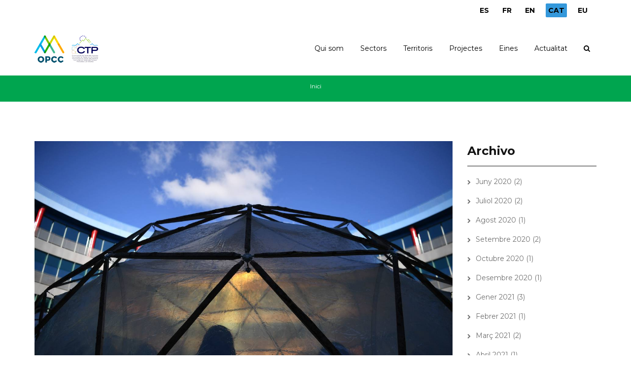

--- FILE ---
content_type: text/html; charset=utf-8
request_url: https://opcc-ctp.org/ca/noticia/cop25?page=2
body_size: 10527
content:
<!DOCTYPE html>
<html>
  <head>
    <meta name="viewport" content="width=device-width, initial-scale=1.0, minimum-scale=1">
		<meta http-equiv="Content-Type" content="text/html; charset=utf-8" />
<meta name="Generator" content="Drupal 7 (http://drupal.org)" />
<link rel="canonical" href="/ca/noticia/cop25" />
<link rel="shortlink" href="/ca/node/643" />
<link rel="shortcut icon" href="https://opcc-ctp.org/sites/default/files/favicon.ico" type="image/vnd.microsoft.icon" />
		<title>COP25 | Observatori pirinenc del canvi climàtic</title>
		<style type="text/css" media="all">
@import url("https://opcc-ctp.org/modules/system/system.base.css?szwi50");
@import url("https://opcc-ctp.org/modules/system/system.menus.css?szwi50");
@import url("https://opcc-ctp.org/modules/system/system.messages.css?szwi50");
@import url("https://opcc-ctp.org/modules/system/system.theme.css?szwi50");
</style>
<style type="text/css" media="all">
@import url("https://opcc-ctp.org/sites/all/modules/simplenews/simplenews.css?szwi50");
@import url("https://opcc-ctp.org/sites/all/modules/calendar/css/calendar_multiday.css?szwi50");
@import url("https://opcc-ctp.org/modules/comment/comment.css?szwi50");
@import url("https://opcc-ctp.org/sites/all/modules/contrib/date/date_api/date.css?szwi50");
@import url("https://opcc-ctp.org/sites/all/modules/contrib/date/date_popup/themes/datepicker.1.7.css?szwi50");
@import url("https://opcc-ctp.org/modules/field/theme/field.css?szwi50");
@import url("https://opcc-ctp.org/sites/all/modules/contrib/menu_attach_block/menu_attach_block.css?szwi50");
@import url("https://opcc-ctp.org/modules/node/node.css?szwi50");
@import url("https://opcc-ctp.org/modules/search/search.css?szwi50");
@import url("https://opcc-ctp.org/modules/user/user.css?szwi50");
@import url("https://opcc-ctp.org/sites/all/modules/youtube/css/youtube.css?szwi50");
@import url("https://opcc-ctp.org/sites/all/modules/contrib/views/css/views.css?szwi50");
@import url("https://opcc-ctp.org/sites/all/modules/contrib/ckeditor/css/ckeditor.css?szwi50");
</style>
<style type="text/css" media="all">
@import url("https://opcc-ctp.org/sites/all/modules/colorbox/styles/default/colorbox_style.css?szwi50");
@import url("https://opcc-ctp.org/sites/all/modules/contrib/ctools/css/ctools.css?szwi50");
@import url("https://opcc-ctp.org/sites/all/modules/print/print_ui/css/print_ui.theme.css?szwi50");
@import url("https://opcc-ctp.org/modules/locale/locale.css?szwi50");
@import url("https://opcc-ctp.org/sites/all/libraries/jquery.prettyPhoto/css/prettyPhoto.css?szwi50");
@import url("https://opcc-ctp.org/sites/all/modules/contrib/flippy/flippy.css?szwi50");
@import url("https://opcc-ctp.org/sites/all/modules/drupalexp/modules/dexp_animation/css/animate.css?szwi50");
@import url("https://opcc-ctp.org/sites/all/modules/drupalexp/modules/dexp_animation/css/dexp-animation.css?szwi50");
@import url("https://opcc-ctp.org/sites/all/libraries/font-awesome/css/font-awesome.min.css?szwi50");
@import url("https://opcc-ctp.org/sites/all/themes/drupalexp/vendor/bootstrap/css/bootstrap.min.css?szwi50");
@import url("https://opcc-ctp.org/sites/all/themes/drupalexp/assets/css/drupalexp.css?szwi50");
@import url("https://opcc-ctp.org/sites/all/themes/drupalexp/vendor/et-line-font/css/et-icons.css?szwi50");
@import url("https://opcc-ctp.org/sites/all/themes/drupalexp/assets/css/drupalexp-rtl.css?szwi50");
@import url("https://opcc-ctp.org/sites/default/files/drupalexp/zap/css/style-cyan.css?szwi50");
</style>
<style type="text/css" media="screen and (min-width: 1200px)">
<!--/*--><![CDATA[/*><!--*/
.container{max-width:1170px;}

/*]]>*/-->
</style>
		<script type="text/javascript" src="https://opcc-ctp.org/sites/all/modules/contrib/jquery_update/replace/jquery/1.7/jquery.min.js?v=1.7.2"></script>
<script type="text/javascript" src="https://opcc-ctp.org/misc/jquery-extend-3.4.0.js?v=1.7.2"></script>
<script type="text/javascript" src="https://opcc-ctp.org/misc/jquery-html-prefilter-3.5.0-backport.js?v=1.7.2"></script>
<script type="text/javascript" src="https://opcc-ctp.org/misc/jquery.once.js?v=1.2"></script>
<script type="text/javascript" src="https://opcc-ctp.org/misc/drupal.js?szwi50"></script>
<script type="text/javascript" src="https://opcc-ctp.org/sites/all/modules/contrib/jquery_update/replace/ui/ui/minified/jquery.ui.position.min.js?v=1.10.2"></script>
<script type="text/javascript" src="https://opcc-ctp.org/misc/ui/jquery.ui.position-1.13.0-backport.js?v=1.10.2"></script>
<script type="text/javascript" src="https://opcc-ctp.org/sites/all/themes/drupalexp/assets/js/plugins.js?szwi50"></script>
<script type="text/javascript" src="https://opcc-ctp.org/sites/default/files/languages/ca_HTgk6-hKBlozM-5gN7KuDPB5wrtzCycg_ieSC-OrhIM.js?szwi50"></script>
<script type="text/javascript" src="https://opcc-ctp.org/sites/all/libraries/colorbox/jquery.colorbox-min.js?szwi50"></script>
<script type="text/javascript" src="https://opcc-ctp.org/sites/all/modules/colorbox/js/colorbox.js?szwi50"></script>
<script type="text/javascript" src="https://opcc-ctp.org/sites/all/modules/colorbox/styles/default/colorbox_style.js?szwi50"></script>
<script type="text/javascript" src="https://opcc-ctp.org/sites/all/modules/colorbox/js/colorbox_load.js?szwi50"></script>
<script type="text/javascript" src="https://opcc-ctp.org/sites/all/modules/drupalexp/modules/dexp_shortcodes/asset/js/shortcodes.js?szwi50"></script>
<script type="text/javascript" src="https://opcc-ctp.org/sites/all/modules/drupalexp/modules/dexp_menu/js/jquery.transform2d.js?szwi50"></script>
<script type="text/javascript" src="https://opcc-ctp.org/sites/all/modules/drupalexp/modules/dexp_menu/js/dexp-menu.js?szwi50"></script>
<script type="text/javascript" src="https://opcc-ctp.org/sites/all/libraries/jquery.prettyPhoto/js/jquery.prettyPhoto.js?szwi50"></script>
<script type="text/javascript" src="https://opcc-ctp.org/sites/all/modules/google_analytics/googleanalytics.js?szwi50"></script>
<script type="text/javascript" src="https://www.googletagmanager.com/gtag/js?id=G-RTR2YNG65L"></script>
<script type="text/javascript">
<!--//--><![CDATA[//><!--
window.dataLayer = window.dataLayer || [];function gtag(){dataLayer.push(arguments)};gtag("js", new Date());gtag("set", "developer_id.dMDhkMT", true);gtag("config", "G-RTR2YNG65L", {"groups":"default","anonymize_ip":true});
//--><!]]>
</script>
<script type="text/javascript" src="https://opcc-ctp.org/sites/all/modules/contrib/form_placeholder/form_placeholder.js?szwi50"></script>
<script type="text/javascript" src="https://opcc-ctp.org/sites/all/themes/drupalexp/assets/js/drupalexp-sticky.js?szwi50"></script>
<script type="text/javascript" src="https://opcc-ctp.org/sites/all/libraries/appear/jquery.appear.js?szwi50"></script>
<script type="text/javascript" src="https://opcc-ctp.org/sites/all/themes/drupalexp/vendor/bootstrap/js/bootstrap.min.js?szwi50"></script>
<script type="text/javascript" src="https://opcc-ctp.org/sites/all/modules/drupalexp/modules/dexp_animation/js/dexp_animation.js?szwi50"></script>
<script type="text/javascript" src="https://opcc-ctp.org/sites/all/themes/drupalexp/assets/js/drupalexp-custompadding.js?szwi50"></script>
<script type="text/javascript" src="https://opcc-ctp.org/sites/all/themes/drupalexp/assets/js/drupalexp.js?szwi50"></script>
<script type="text/javascript" src="https://opcc-ctp.org/sites/all/themes/zap/assets/js/zap.js?szwi50"></script>
<script type="text/javascript">
<!--//--><![CDATA[//><!--
jQuery.extend(Drupal.settings, {"basePath":"\/","pathPrefix":"ca\/","setHasJsCookie":0,"ajaxPageState":{"theme":"zap","theme_token":"AskNHA5XLq74zbHueNRITIjW3MCMU2_2ZjUxhin_4sc","js":{"sites\/all\/modules\/contrib\/prettyphoto_formatters\/js\/prettyphoto_formatters.js":1,"sites\/all\/modules\/contrib\/jquery_update\/replace\/jquery\/1.7\/jquery.min.js":1,"misc\/jquery-extend-3.4.0.js":1,"misc\/jquery-html-prefilter-3.5.0-backport.js":1,"misc\/jquery.once.js":1,"misc\/drupal.js":1,"sites\/all\/modules\/contrib\/jquery_update\/replace\/ui\/ui\/minified\/jquery.ui.position.min.js":1,"misc\/ui\/jquery.ui.position-1.13.0-backport.js":1,"sites\/all\/themes\/drupalexp\/assets\/js\/plugins.js":1,"public:\/\/languages\/ca_HTgk6-hKBlozM-5gN7KuDPB5wrtzCycg_ieSC-OrhIM.js":1,"sites\/all\/libraries\/colorbox\/jquery.colorbox-min.js":1,"sites\/all\/modules\/colorbox\/js\/colorbox.js":1,"sites\/all\/modules\/colorbox\/styles\/default\/colorbox_style.js":1,"sites\/all\/modules\/colorbox\/js\/colorbox_load.js":1,"sites\/all\/modules\/drupalexp\/modules\/dexp_shortcodes\/asset\/js\/shortcodes.js":1,"sites\/all\/modules\/drupalexp\/modules\/dexp_menu\/js\/jquery.transform2d.js":1,"sites\/all\/modules\/drupalexp\/modules\/dexp_menu\/js\/dexp-menu.js":1,"sites\/all\/libraries\/jquery.prettyPhoto\/js\/jquery.prettyPhoto.js":1,"sites\/all\/modules\/google_analytics\/googleanalytics.js":1,"https:\/\/www.googletagmanager.com\/gtag\/js?id=G-RTR2YNG65L":1,"0":1,"sites\/all\/modules\/contrib\/form_placeholder\/form_placeholder.js":1,"sites\/all\/themes\/drupalexp\/assets\/js\/drupalexp-sticky.js":1,"sites\/all\/libraries\/appear\/jquery.appear.js":1,"sites\/all\/themes\/drupalexp\/vendor\/bootstrap\/js\/bootstrap.min.js":1,"sites\/all\/modules\/drupalexp\/modules\/dexp_animation\/js\/dexp_animation.js":1,"sites\/all\/themes\/drupalexp\/assets\/js\/drupalexp-custompadding.js":1,"sites\/all\/themes\/drupalexp\/assets\/js\/drupalexp.js":1,"sites\/all\/themes\/zap\/assets\/js\/zap.js":1},"css":{"modules\/system\/system.base.css":1,"modules\/system\/system.menus.css":1,"modules\/system\/system.messages.css":1,"modules\/system\/system.theme.css":1,"sites\/all\/modules\/simplenews\/simplenews.css":1,"sites\/all\/modules\/calendar\/css\/calendar_multiday.css":1,"modules\/comment\/comment.css":1,"sites\/all\/modules\/contrib\/date\/date_api\/date.css":1,"sites\/all\/modules\/contrib\/date\/date_popup\/themes\/datepicker.1.7.css":1,"modules\/field\/theme\/field.css":1,"sites\/all\/modules\/contrib\/menu_attach_block\/menu_attach_block.css":1,"modules\/node\/node.css":1,"modules\/search\/search.css":1,"modules\/user\/user.css":1,"sites\/all\/modules\/youtube\/css\/youtube.css":1,"sites\/all\/modules\/contrib\/views\/css\/views.css":1,"sites\/all\/modules\/contrib\/ckeditor\/css\/ckeditor.css":1,"sites\/all\/modules\/colorbox\/styles\/default\/colorbox_style.css":1,"sites\/all\/modules\/contrib\/ctools\/css\/ctools.css":1,"sites\/all\/modules\/print\/print_ui\/css\/print_ui.theme.css":1,"modules\/locale\/locale.css":1,"sites\/all\/libraries\/jquery.prettyPhoto\/css\/prettyPhoto.css":1,"sites\/all\/modules\/contrib\/flippy\/flippy.css":1,"sites\/all\/modules\/drupalexp\/modules\/dexp_animation\/css\/animate.css":1,"sites\/all\/modules\/drupalexp\/modules\/dexp_animation\/css\/dexp-animation.css":1,"sites\/all\/libraries\/font-awesome\/css\/font-awesome.min.css":1,"sites\/all\/themes\/drupalexp\/vendor\/bootstrap\/css\/bootstrap.min.css":1,"sites\/all\/themes\/drupalexp\/assets\/css\/drupalexp.css":1,"sites\/all\/themes\/drupalexp\/vendor\/et-line-font\/css\/et-icons.css":1,"sites\/all\/themes\/drupalexp\/assets\/css\/drupalexp-rtl.css":1,"public:\/\/drupalexp\/zap\/css\/style-cyan.css":1,"0":1}},"colorbox":{"opacity":"0.85","current":"{current} de {total}","previous":"\u00ab Prev","next":"Seg\u00fcent \u00bb","close":"Tanca","maxWidth":"98%","maxHeight":"98%","fixed":true,"mobiledetect":true,"mobiledevicewidth":"480px","file_public_path":"\/sites\/default\/files","specificPagesDefaultValue":"admin*\nimagebrowser*\nimg_assist*\nimce*\nnode\/add\/*\nnode\/*\/edit\nprint\/*\nprintpdf\/*\nsystem\/ajax\nsystem\/ajax\/*"},"better_exposed_filters":{"views":{"blog":{"displays":{"block_1":{"filters":[]}}}}},"prettyphoto":{"animation_speed":"fast","slideshow":5000,"autoplay_slideshow":false,"opacity":0.8,"show_title":true,"allow_resize":true,"default_width":500,"default_height":344,"counter_separator_label":"\/","theme":"pp_default","horizontal_padding":20,"hideflash":false,"wmode":"opaque","autoplay":true,"modal":false,"deeplinking":true,"overlay_gallery":true,"keyboard_shortcuts":true,"ie6_fallback":true,"markup":"\u003Cdiv class=\u0022pp_pic_holder\u0022\u003E\n  \u003Cdiv class=\u0022ppt\u0022\u003E\u0026nbsp;\u003C\/div\u003E\n  \u003Cdiv class=\u0022pp_top\u0022\u003E\n    \u003Cdiv class=\u0022pp_left\u0022\u003E\u003C\/div\u003E\n    \u003Cdiv class=\u0022pp_middle\u0022\u003E\u003C\/div\u003E\n    \u003Cdiv class=\u0022pp_right\u0022\u003E\u003C\/div\u003E\n  \u003C\/div\u003E\n  \u003Cdiv class=\u0022pp_content_container\u0022\u003E\n    \u003Cdiv class=\u0022pp_left\u0022\u003E\n      \u003Cdiv class=\u0022pp_right\u0022\u003E\n        \u003Cdiv class=\u0022pp_content\u0022\u003E\n          \u003Cdiv class=\u0022pp_loaderIcon\u0022\u003E\u003C\/div\u003E\n          \u003Cdiv class=\u0022pp_fade\u0022\u003E\n            \u003Ca href=\u0022#\u0022 class=\u0022pp_expand\u0022 title=\u0022Expand the image\u0022\u003EExpandeix\u003C\/a\u003E\n            \u003Cdiv class=\u0022pp_hoverContainer\u0022\u003E\n              \u003Ca class=\u0022pp_next\u0022 href=\u0022#\u0022\u003ESeg\u00fcent\u003C\/a\u003E\n              \u003Ca class=\u0022pp_previous\u0022 href=\u0022#\u0022\u003EAnterior\u003C\/a\u003E\n            \u003C\/div\u003E\n            \u003Cdiv id=\u0022pp_full_res\u0022\u003E\u003C\/div\u003E\n            \u003Cdiv class=\u0022pp_details\u0022\u003E\n              \u003Cdiv class=\u0022pp_nav\u0022\u003E\n                \u003Ca href=\u0022#\u0022 class=\u0022pp_arrow_previous\u0022\u003EAnterior\u003C\/a\u003E\n                \u003Cp class=\u0022currentTextHolder\u0022\u003E0\/0\u003C\/p\u003E\n                \u003Ca href=\u0022#\u0022 class=\u0022pp_arrow_next\u0022\u003ESeg\u00fcent\u003C\/a\u003E\n              \u003C\/div\u003E\n              \u003Cp class=\u0022pp_description\u0022\u003E\u003C\/p\u003E\n              \u003Cdiv class=\u0022pp_social\u0022\u003E{pp_social}\u003C\/div\u003E\n              \u003Ca class=\u0022pp_close\u0022 href=\u0022#\u0022\u003ETanca\u003C\/a\u003E\n            \u003C\/div\u003E\n          \u003C\/div\u003E\n        \u003C\/div\u003E\n      \u003C\/div\u003E\n    \u003C\/div\u003E\n  \u003C\/div\u003E\n  \u003Cdiv class=\u0022pp_bottom\u0022\u003E\n    \u003Cdiv class=\u0022pp_left\u0022\u003E\u003C\/div\u003E\n    \u003Cdiv class=\u0022pp_middle\u0022\u003E\u003C\/div\u003E\n    \u003Cdiv class=\u0022pp_right\u0022\u003E\u003C\/div\u003E\n  \u003C\/div\u003E\n\u003C\/div\u003E\n\u003Cdiv class=\u0022pp_overlay\u0022\u003E\u003C\/div\u003E\n","gallery_markup":"\u003Cdiv class=\u0022pp_gallery\u0022\u003E\n  \u003Ca href=\u0022#\u0022 class=\u0022pp_arrow_previous\u0022\u003EAnterior\u003C\/a\u003E\n  \u003Cdiv\u003E\n    \u003Cul\u003E\n      {gallery}\n    \u003C\/ul\u003E\n  \u003C\/div\u003E\n  \u003Ca href=\u0022#\u0022 class=\u0022pp_arrow_next\u0022\u003ESeg\u00fcent\u003C\/a\u003E\n\u003C\/div\u003E\n","image_markup":"\u003Cimg id=\u0022fullResImage\u0022 src=\u0022{path}\u0022 \/\u003E\n","flash_markup":"\u003Cobject classid=\u0022clsid:D27CDB6E-AE6D-11cf-96B8-444553540000\u0022 width=\u0022{width}\u0022 height=\u0022{height}\u0022\u003E\u003Cparam name=\u0022wmode\u0022 value=\u0022{wmode}\u0022 \/\u003E\u003Cparam name=\u0022allowfullscreen\u0022 value=\u0022true\u0022 \/\u003E\u003Cparam name=\u0022allowscriptaccess\u0022 value=\u0022always\u0022 \/\u003E\u003Cparam name=\u0022movie\u0022 value=\u0022{path}\u0022 \/\u003E\u003Cembed src=\u0022{path}\u0022 type=\u0022application\/x-shockwave-flash\u0022 allowfullscreen=\u0022true\u0022 allowscriptaccess=\u0022always\u0022 width=\u0022{width}\u0022 height=\u0022{height}\u0022 wmode=\u0022{wmode}\u0022\u003E\u003C\/embed\u003E\u003C\/object\u003E\n","quicktime_markup":"\u003Cobject classid=\u0022clsid:02BF25D5-8C17-4B23-BC80-D3488ABDDC6B\u0022 codebase=\u0022http:\/\/www.apple.com\/qtactivex\/qtplugin.cab\u0022 height=\u0022{height}\u0022 width=\u0022{width}\u0022\u003E\u003Cparam name=\u0022src\u0022 value=\u0022{path}\u0022\u003E\u003Cparam name=\u0022autoplay\u0022 value=\u0022{autoplay}\u0022\u003E\u003Cparam name=\u0022type\u0022 value=\u0022video\/quicktime\u0022\u003E\u003Cembed src=\u0022{path}\u0022 height=\u0022{height}\u0022 width=\u0022{width}\u0022 autoplay=\u0022{autoplay}\u0022 type=\u0022video\/quicktime\u0022 pluginspage=\u0022http:\/\/www.apple.com\/quicktime\/download\/\u0022\u003E\u003C\/embed\u003E\u003C\/object\u003E\n","iframe_markup":"\u003Ciframe src =\u0022{path}\u0022 width=\u0022{width}\u0022 height=\u0022{height}\u0022 frameborder=\u0022no\u0022\u003E\u003C\/iframe\u003E\n","inline_markup":"\u003Cdiv class=\u0022pp_inline\u0022\u003E{content}\u003C\/div\u003E\n","custom_markup":"","social_tools":"\n"},"googleanalytics":{"account":["G-RTR2YNG65L"],"trackOutbound":1,"trackMailto":1,"trackDownload":1,"trackDownloadExtensions":"7z|aac|arc|arj|asf|asx|avi|bin|csv|doc(x|m)?|dot(x|m)?|exe|flv|gif|gz|gzip|hqx|jar|jpe?g|js|mp(2|3|4|e?g)|mov(ie)?|msi|msp|pdf|phps|png|ppt(x|m)?|pot(x|m)?|pps(x|m)?|ppam|sld(x|m)?|thmx|qtm?|ra(m|r)?|sea|sit|tar|tgz|torrent|txt|wav|wma|wmv|wpd|xls(x|m|b)?|xlt(x|m)|xlam|xml|z|zip","trackColorbox":1},"form_placeholder":{"fallback_support":false,"include":"","exclude":"","required_indicator":"append"},"urlIsAjaxTrusted":{"\/ca\/noticia\/cop25?page=2":true},"drupalexp":{"key":"Cyan","base_color":"#00A54F","text_color":"#6F6F6F","link_color":"#333333","link_hover_color":"#00A54F","heading_color":"#141414","base_color_opposite":"#00A54F"},"zap_theme":{"sticky_logo":"https:\/\/opcc-ctp.org\/sites\/default\/files\/logo.png"}});
//--><!]]>
</script>
	</head>
    <body class="html not-front not-logged-in no-sidebars page-node page-node- page-node-643 node-type-article i18n-ca ltr wide  preset-cyan " >
        		<div id="skip-link">
		<a href="#main-content" class="element-invisible element-focusable">Vés al contingut</a>
		</div>
				<div class="dexp-body-inner default"><section  class="dexp-section dexp-sticky" id="section-header" style="background-color:#FFF">
	<div class="section-inner">
        <div class="container">
            <div class="row">
                <!-- .region-top-right-->
  <div class="region region-top-right col-xs-12 col-sm-12 col-md-3 col-lg-3 col-lg-offset-9 col-md-offset-9">
    
<div id="block-locale-language" class="block block-locale" style="text-align:right;margin:10px 0 0 0 ">
  <div class="inner"></div>
        
  <div  class="content">
    <ul class="language-switcher-locale-url"><li class="es first"><a href="/es/noticia/cop25-bajo-presidencia-chile-en-madrid" class="language-link" xml:lang="es" title="La COP25 bajo la presidencia de Chile en Madrid">ES</a></li>
<li class="fr"><a href="/fr/noticia/cop25-sous-presidence-du-chili-madrid" class="language-link" xml:lang="fr" title="La COP25 sous la présidence du Chili à Madrid">FR</a></li>
<li class="en"><a href="/en/noticia/cop25-under-chilean-presidency-madrid" class="language-link" xml:lang="en" title="COP25 under the Chilean presidency in Madrid">EN</a></li>
<li class="ca active"><a href="/ca/noticia/cop25" class="language-link active" xml:lang="ca" title="COP25">CAT</a></li>
<li class="eu last"><a href="/eu/node/643" class="language-link" xml:lang="eu">EU</a></li>
</ul>  </div>
</div>
  </div>
<!-- END .region-top-right-->
<!-- .region-logo-->
<div class="dexp-logo col-xs-5 col-sm-2 col-md-2 col-lg-2">
    <a class="site-logo" href="/ca"><img src="https://opcc-ctp.org/sites/default/files/logo.png" alt=""/></a>
    </div>
<!-- END .region-logo-->
<!-- .region-navigation-->
  <div class="region region-navigation col-xs-7 col-sm-10 col-md-10 col-lg-10">
    
<div id="block-dexp-menu-dexp-menu-block-1" class="block block-dexp-menu">
  <div class="inner"></div>
        
  <div  class="content">
    <a data-target="#dexp-dropdown" href="#" class="hidden-lg hidden-md dexp-menu-toggler">
	<i class="fa fa-align-justify"></i>
</a>
<div id="dexp-dropdown" class="dexp-menu dexp-dropdown">
<ul class="menu"><li class="first expanded"><span title="" class="nolink">Qui som</span><span class="menu-toggle fa fa-angle-right
"></span><ul class="menu"><li class="first leaf"><a href="/ca/contenido/presentacio-lopcc">Presentació de l&#039;OPCC</a></li>
<li class="leaf"><a href="/ca/contenido/comite-tecnic">Comitè tècnic</a></li>
<li class="leaf"><a href="/ca/contenido/consell-assessor">Consell Assessor</a></li>
<li class="last leaf"><a href="/ca/contenido/socis">Socis</a></li>
</ul></li>
<li class="expanded"><a href="/ca/contenido/sectors">Sectors</a><span class="menu-toggle fa fa-angle-right
"></span><ul class="menu"><li class="first leaf"><a href="/ca/sector/clima-passat-i-present">Clima passat i present</a></li>
<li class="leaf"><a href="/ca/sector/clima-futur">Clima futur</a></li>
<li class="leaf"><a href="/ca/sector/riscos-naturals">Riscos naturals</a></li>
<li class="leaf"><a href="/ca/sector/turisme">Turisme</a></li>
<li class="leaf"><a href="/ca/sector/agropastoralisme">Agropastoralisme</a></li>
<li class="leaf"><a href="/ca/sector/energia">Energia</a></li>
<li class="leaf"><a href="/ca/sector/flora">Flora</a></li>
<li class="leaf"><a href="/ca/sector/fauna">Fauna</a></li>
<li class="leaf"><a href="/ca/sector/boscos">Boscos</a></li>
<li class="leaf"><a href="/ca/sector/ecosistemes-sensibles-dalta-muntanya">Ecosistemes sensibles d&#039;alta muntanya</a></li>
<li class="last leaf"><a href="/ca/sector/recursos-hidrics">Recursos hídrics</a></li>
</ul></li>
<li class="expanded"><a href="/ca/contenido/territoris">Territoris</a><span class="menu-toggle fa fa-angle-right
"></span><ul class="menu"><li class="first leaf"><a href="/ca/contenido/andorra">Andorra</a></li>
<li class="leaf"><a href="/ca/contenido/aragon">Aragón</a></li>
<li class="leaf"><a href="/ca/contenido/catalunya">Catalunya</a></li>
<li class="leaf"><a href="/ca/contenido/euskadi">Euskadi</a></li>
<li class="leaf"><a href="/ca/contenido/navarra">Navarra</a></li>
<li class="leaf"><a href="/ca/contenido/nouvelle-aquitaine">Nouvelle-Aquitaine</a></li>
<li class="last leaf"><a href="/ca/contenido/occitanie">Occitanie</a></li>
</ul></li>
<li class="expanded"><a href="/ca/projects" title="">Projectes</a><span class="menu-toggle fa fa-angle-right
"></span><ul class="menu"><li class="first leaf"><a href="/ca/proyecto/life-pyrenees4clima">LIFE PYRENEES4CLIMA</a></li>
<li class="leaf"><a href="/ca/proyecto/epicc">EPiCC</a></li>
<li class="leaf"><a href="/ca/proyecto/life-midmacc">LIFE MIDMACC</a></li>
<li class="leaf"><a href="/ca/proyecto/montclima-interreg-sudoe">MONTCLIMA INTERREG SUDOE</a></li>
<li class="leaf"><a href="/ca/proyecto/opcc-adapyr">OPCC ADAPYR</a></li>
<li class="leaf"><a href="/ca/proyecto/phusicos-h2020">PHUSICOS H2020</a></li>
<li class="leaf"><a href="/ca/opcc">OPCC2</a></li>
<li class="leaf"><a href="/ca/canopee">CANOPEE</a></li>
<li class="leaf"><a href="/ca/florapyr">FLORAPYR</a></li>
<li class="leaf"><a href="/ca/node/1016" title="">FLORAPYR Avance</a></li>
<li class="leaf"><a href="/ca/replim">REPLIM</a></li>
<li class="leaf"><a href="/ca/climpy">CLIMPY</a></li>
<li class="leaf"><a href="/ca/proyecto/2023-horizon-europe-mountadapt">2023 HORIZON EUROPE MOUNTADAPT</a></li>
<li class="leaf"><a href="/ca/piragua">PIRAGUA</a></li>
<li class="leaf"><a href="/ca/proyecto/inbiopyr-interreg-poctefa">INBIOPYR INTERREG POCTEFA</a></li>
<li class="leaf"><a href="/ca/proyecto/sanasilva-interreg-poctefa">SANASILVA INTERREG POCTEFA</a></li>
<li class="last leaf"><a href="/ca/proyecto/solpyr-interreg-poctefa">SOLPYR INTERREG POCTEFA</a></li>
</ul></li>
<li class="expanded"><span title="" class="nolink">Eines</span><span class="menu-toggle fa fa-angle-right
"></span><ul class="menu"><li class="first leaf"><a href="https://criosfera.opcc-ctp.org/" title="">Criosfera Pirineos</a></li>
<li class="leaf"><a href="https://indicadors.opcc-ctp.org/ca/" title="">Indicadors CC</a></li>
<li class="leaf"><a href="/ca/contenido/ciencia-ciutadana">Ciència ciutadana</a></li>
<li class="leaf"><a href="/ca/documentos" title=""> Descàrrega d&#039;informes i resultats</a></li>
<li class="leaf"><a href="/ca/buenas-practicas" title="">Bones pràctiques</a></li>
<li class="last leaf"><a href="/ca/contenido/butlleti-climatic-biccpir">Butlletí climàtic BICCPIR</a></li>
</ul></li>
<li class="last expanded"><span title="" class="nolink">Actualitat</span><span class="menu-toggle fa fa-angle-right
"></span><ul class="menu"><li class="first leaf"><a href="/ca/noticias" title="">Notícies</a></li>
<li class="leaf"><a href="/ca/event-calendar/month" title="">Calendari</a></li>
<li class="last leaf"><a href="/ca/newsletter" title="">Boletí</a></li>
</ul></li>
</ul></div>
  </div>
</div>

<div id="block-search-form" class="block block-search">
  <div class="inner"></div>
        
  <div  class="content">
    <form action="/ca/noticia/cop25?page=2" method="post" id="search-block-form" accept-charset="UTF-8"><div><span class="fa fa-search search-toggle"></span>
<div class="search-form-overlay"></div>
<div class="search-form-block-wrapper">
	<div class="container">
		<div class="row">
			<div class="col-xs-12 search-form-block-content">
				<div class="container-inline">
                                      <h2 class="element-invisible">Formulari de cerca</h2>
                                    <div class="form-item form-type-textfield form-item-search-block-form">
  <label class="element-invisible" for="edit-search-block-form--2">Cerca </label>
 <input title="Introduïu els termes que voleu cercar." placeholder="Cerca" type="text" id="edit-search-block-form--2" name="search_block_form" value="" size="15" maxlength="128" class="form-text" />
</div>
<div class="form-actions form-wrapper" id="edit-actions"><input class="btn btn-primary form-submit" type="submit" id="edit-submit" name="op" value="Cerca" /></div><input type="hidden" name="form_build_id" value="form-wvzyavD7eoP1M--27p308WnPxHf4jIgGZ78q0I6bGeY" />
<input type="hidden" name="form_id" value="search_block_form" />
                </div>
			</div>
		</div>
	</div>
</div>
</div></form>  </div>
</div>
  </div>
<!-- END .region-navigation-->
            </div>
        </div>
    </div>
</section>
<div  class="dexp-section" id="section-page-title">
	<div class="dexp-container">
		<div class="row">
			<!-- .region-breadcrumb-->
  <div class="region region-breadcrumb col-xs-12 col-sm-12 col-md-12 col-lg-12">
    
<div id="block-dexp-page-elements-dexp-page-elements-breadcrumb" class="block block-dexp-page-elements">
  <div class="inner"></div>
        
  <div  class="content">
    <h2 class="element-invisible">Esteu aquí</h2><div class="breadcrumb"><a href="/ca">Inici</a></div>  </div>
</div>
  </div>
<!-- END .region-breadcrumb-->
		</div>
	</div>
</div>
<div  class="dexp-section" id="section-content">
	<div class="container">
		<div class="row">
			<!-- .region-content-->
<div class="region region-content col-xs-12 col-sm-12 col-md-9 col-lg-9">
<div class="dexp-page-toolbar"></div>
<div id="block-system-main" class="block block-system">
  <div class="inner"></div>
        
  <div  class="content">
    <div id="node-643" class="blog-item post-single node node-article " about="/ca/noticia/cop25" typeof="sioc:Item foaf:Document">
    <span property="dc:title" content="COP25" class="rdf-meta element-hidden"></span><span property="sioc:num_replies" content="0" datatype="xsd:integer" class="rdf-meta element-hidden"></span>
  <div class="blog-item">
    <div class="field field-name-field-media field-type-media field-label-hidden">
<div class="field-items">
<div class="field-item even">
  <div id="file-649" class="file file-image file-image-jpeg">

        <h2 class="element-invisible"><a href="/ca/file/649">iglu-polucion.jpg</a></h2>
    
  
  <div class="content">
    <img typeof="foaf:Image" alt="" src="https://opcc-ctp.org/sites/default/files/iglu-polucion.jpg" width="1374" height="916" />  </div>

  
</div>
</div>
</div>
</div>
    <h3 class="blog-title">
      <a href="/ca/noticia/cop25" title="">COP25</a>
    </h3><!-- end title -->
    <div class="blog-meta">
      
      <ul>
        
        <li class="blog-category">
          <i class="fa fa-bookmark-o"></i>
                  </li>
        <li class="blog-date">
          <span class="day">18</span>
           <span class="month">Dec</span>
        </li>
      </ul>
    </div><!-- end meta -->
    <div class="blog-desc">
        <div class="field field-name-body field-type-text-with-summary field-label-hidden"><div class="field-items"><div class="field-item even" property="content:encoded"><p>La Conferència de les Nacions Unides sobre el Canvi Climàtic de 2019, coneguda com la COP25, és la 25a Conferència de les Nacions Unides sobre el Canvi Climàtic. (Enllaç)</p>
<p>Aquesta 25a edició s'ha dut a terme des del 2 de desembre fins al 13, i ha tingut lloc a Madrid, sota la presidència de Govern de Xile.</p>
<p>El 2015, es va signar l'Acord de París i, per primera vegada en la història d'aquests negociats, l'acord va ser jurídicament vinculant. Va establir un marc global per limitar l'escalfament global molt per sota dels 2 ° C, limitant-lo a 1,5 ° C. També té com a objectiu augmentar la resiliència dels països davant els efectes del canvi climàtic, a més de donar-los suport en els seus esforços.</p>
<p>4 anys després, la UE sembla estar ben encaminada per aconseguir el seu objectiu de reducció d'emissions de gasos d'efecte hivernacle, que han disminuït un 22% des de 1990.</p>
<p style="text-align:center"><img alt="" height="272" src="/sites/default/files/editor/greenhouse_gas_emissions_trend_eu-28_1990_-_2017_index_1990100.png" width="429" /></p>
<p>No obstant això, el moviment d'acció climàtica inspirat per la vaga pel clima de Greta Thunberg, que ha promogut protestes a tot el món instant a el sector polític ha implementar més i millors polítiques climàtiques, argumenta que els objectius prefixats encara no són suficients i que els líders mundials tenen l'obligació de reflectir la urgència climàtica en les seves polítiques.</p>
<p>En el context de la COP 25, l'OPCC i la CTP han participat en 2 esdeveniments.</p>
<p>El 6 de desembre, el OPCC va participar en l'esdeveniment paral·lel "Adaptació local al canvi climàtic en municipis de muntanya - Principis i pràctiques dels territoris". Aitor Zulueta, Director de Patrimoni Natural i Canvi Climàtic del País Basc va centrar la seva intervenció en l'adaptación local al canvi climàtic. Aitor va posar de manifest que en aquests últims anys les polítiques d'adaptació s'estan convertint en una prioritat de les agendes locals dels municipis pirinencs. En aquest context, des de 2017 diversos municipis dels Alps han fsignat la Carta Budoia per a l'Adaptació local al Canvi Climàtic. A més, hi ha un interès creixent a crear un fòrum per compartir les experiències locals entre les zones de muntanya europees.</p>
<p>En aquest esdeveniment paral·l es varen presentar els resultats de l'implementació d'un projecte pilot dut a terme en tota l'àrea alpina italiana segons un enfocament de "estudi de cas" que va ajudar a identificar i a prioritzar els impactes locals del canvi climàtic en els sectors afectats.</p>
<p>El segon esdeveniment paral·lel, titulat "Interreg contra el canvi climàtic: Resultats, desafiaments i oportunitats" va ser protagonitzat per Paola Lloret, responsable de comunicació i capitalització de la CTP.</p>
<p>Entre els missatges clau, Paola Lloret ha subratllat que "el canvi climàtic és global i afecta a tots els territoris, i per això no es pot afrontar sense la cooperació territorial".</p>
<p>En aquesta sessió també es varen presentar els esforços dels programes Interreg per a facilitar l'intercanvi i estimular la cooperació entre programes.En concret, els programes Interreg han establert una xarxa temàtica de comunicació i intercanvi entre experts que treballen en l'àmbit del canvi climàtic per estimular la capitalització d'iniciatives virtuoses. Diversos programes varen presentar exemples concrets dels resultats dels seus projectes en la temàtica.</p>
<p>Aquí el programa de l'<a href="https://www.cop25.cl/#/">COP25</a>.</p>
<p>Aquí el compte a twitter de la COP25:</p>
<p>I no oblidis seguir-nos al <a href="https://twitter.com/opcc_ctp">Twitter</a> per obtenir més informació sobre notícies relacionades amb el canvi climàtic en zones de muntanya.</p>
<p>Imatge d'una instal·lació d'art immersiu que permet als visitants conèixer de primera mà la realitat de la pol·lució en l'aire de milions de persones de Gabriel Bouys.</p>
<p> </p>
</div></div></div>    </div><!-- end desc -->
        <div class="next-prev">
      <ul class="flippy">
          
    <li class="prev">
              <a href="/ca/noticia/informe-especial-els-oceans-i-criosfera-en-un-clima-canviant-del-ipcc" title="‹ Anterior">‹ Anterior</a>          </li>
          
    <li class="next">
              <a href="/ca/noticia/projete-opcc-adapyr" title="Siguiente ›">Siguiente ›</a>          </li>
  </ul>

    </div>
  </div>
</div>

<div class="comments-single">
  </div>
  </div>
</div>
</div>
<!-- END .region-content-->
<!-- .region-right-sidebar-->
  <div class="region region-right-sidebar col-xs-12 col-sm-12 col-md-3 col-lg-3">
    
<div id="block-views-blog-block-1" class="block block-views title-sidebar">
  <div class="inner"></div>
          <h2 class="block-title  no-subtitle">Archivo</h2>
    
  <div  class="content">
    <div class="view view-blog view-id-blog view-display-id-block_1 archives view-dom-id-38e188ce699c12b944bbb145c0afae00">
        
  
  
      <div class="view-content">
      <div class="item-list">
  <ul class="views-summary">
      <li><a href="/ca/blog/202006">juny 2020</a>
              (2)
          </li>
      <li><a href="/ca/blog/202007">juliol 2020</a>
              (2)
          </li>
      <li><a href="/ca/blog/202008">agost 2020</a>
              (1)
          </li>
      <li><a href="/ca/blog/202009">setembre 2020</a>
              (2)
          </li>
      <li><a href="/ca/blog/202010">octubre 2020</a>
              (1)
          </li>
      <li><a href="/ca/blog/202012">desembre 2020</a>
              (1)
          </li>
      <li><a href="/ca/blog/202101">gener 2021</a>
              (3)
          </li>
      <li><a href="/ca/blog/202102">febrer 2021</a>
              (1)
          </li>
      <li><a href="/ca/blog/202103">març 2021</a>
              (2)
          </li>
      <li><a href="/ca/blog/202104">abril 2021</a>
              (1)
          </li>
    </ul>
</div>
    </div>
  
      <div class="item-list"><ul class="pager"><li class="pager-previous first"><a title="Vés a la pàgina anterior" href="/ca/noticia/cop25?page=1">‹ anterior</a></li>
<li class="pager-current">3 de 7</li>
<li class="pager-next last"><a href="/ca/noticia/cop25?page=3">siguiente ›</a></li>
</ul></div>  
  
  
      <div class="view-footer">
      <p><a role="button" class="dexp-shortcodes-button btn btn-xl letter-space-1 mt20 " href="/ca/noticias">TOTES LES NOTÍCIES</a></p>
    </div>
  
  
</div>  </div>
</div>

<div id="block-block-3" class="block block-block" style="text-align:left">
  <div class="inner"></div>
        
  <div  class="content">
    <p><a href="https://twitter.com/opcc_ctp" target="_blank" class="dexp-social-icon social-bg social-rounded social-twitter"><span><i class="fa fa-twitter"></i></span> </a> <a href="#" target="_blank" class="dexp-social-icon social-bg social-rounded social-facebook"><span><i class="fa fa-facebook-square"></i></span> </a></p>
  </div>
</div>

<div id="block-block-8" class="block block-block block-geo-lateral" style="background-image:url(https://opcc-ctp.org/sites/default/files/bg_geoportal_front_0.jpg);background-position:bottom center;background-size:cover">
  <div class="inner"></div>
          <h2 class="block-title  no-subtitle">Geoportal</h2>
    
  <div  class="content">
    <p> </p>
<p> </p>
<p> </p>
<p> </p>
<p><a role="button" class="dexp-shortcodes-button btn btn-lg bg-color btn-full " href="/ca/geoportal">Accedir</a></p>
  </div>
</div>

<div id="block-block-27" class="block block-block">
  <div class="inner"></div>
          <h2 class="block-title  no-subtitle">Criosfera Pirineos</h2>
    
  <div  class="content">
    <p><a href="https://criosfera.opcc-ctp.org/"><img alt="" height="172" src="/sites/default/files/banner_criosfera.png" width="260" /></a><a role="button" class="dexp-shortcodes-button btn btn-lg bg-color btn-full " href="https://criosfera.opcc-ctp.org/">Accedir</a></p>
  </div>
</div>

<div id="block-block-10" class="block block-block">
  <div class="inner"></div>
          <h2 class="block-title  no-subtitle">Twitter</h2>
    
  <div  class="content">
    <a class="twitter-timeline" data-height="600" href="https://twitter.com/opcc_ctp?ref_src=twsrc%5Etfw">Tweets by opcc_ctp</a> <script async src="https://platform.twitter.com/widgets.js" charset="utf-8"></script>   </div>
</div>
  </div>
<!-- END .region-right-sidebar-->
		</div>
	</div>
</div>
<div  class="dexp-section" id="section-partners">
	<div class="container">
		<div class="row">
			<!-- .region-client-->
  <div class="region region-client col-xs-12 col-sm-12 col-md-12 col-lg-12">
    
<div id="block-service-links-service-links" class="block block-service-links dexp-animate" data-animate="fadeInRight" style="text-align:left;margin:20px 0px">
  <div class="inner"></div>
        
  <div  class="content">
    <div class="service-links"><a href="https://www.facebook.com/sharer.php?u=https%3A//opcc-ctp.org/ca/node/643&amp;t=COP25" title="Compartir en Facebook" class="service-links-facebook" rel="nofollow" target="_blank"><img typeof="foaf:Image" alt="Facebook logo" src="https://opcc-ctp.org/sites/default/files/social/facebook.png" /></a> <a href="https://twitter.com/share?url=https%3A//opcc-ctp.org/ca/node/643&amp;text=COP25" title="Compartir en Twitter" class="service-links-twitter" rel="nofollow" target="_blank"><img typeof="foaf:Image" alt="Twitter logo" src="https://opcc-ctp.org/sites/default/files/social/twitter.png" /></a> <a href="whatsapp://send?text=https%3A//opcc-ctp.org/ca/node/643&amp;=" title="Share via Whatsapp" class="service-links-whatsapp" rel="nofollow" target="_blank"><img typeof="foaf:Image" alt="Whatsapp logo" src="https://opcc-ctp.org/sites/default/files/social/whatsapp.png" /></a></div>  </div>
</div>
  </div>
<!-- END .region-client-->
		</div>
	</div>
</div>
<div  class="dexp-section" id="section-bottom" style="background-color:#FFF">
	<div class="container">
		<div class="row">
			<!-- .region-bottom-first-->
  <div class="region region-bottom-first col-xs-12 col-sm-12 col-md-4 col-lg-4">
    
<div id="block-block-5" class="block block-block title-br-bottom dexp-animate" data-animate="fadeInLeft">
  <div class="inner"></div>
          <h2 class="block-title  no-subtitle">OBSERVATORI PIRINENC DEL CANVI CLIMÀTIC</h2>
    
  <div  class="content">
    <p>Avenida Nuestra Señora de la Victoria, 8<br />
22.700 - Jaca<br />
Huesca - España</p>
<p>+34 974 36 31 00<br />
<a href="mailto:info_opcc@ctp.org">info_opcc@ctp.org</a></p>
<h2><strong><a href="/ca/contact"><span style="color:#008000;">Contact</span></a><span style="color:#008000;">ar</span></strong></h2>
  </div>
</div>
  </div>
<!-- END .region-bottom-first-->
		</div>
	</div>
</div>
<div  class="dexp-section" id="section-footer" style="background-color:#FFF">
	<div class="container">
		<div class="row">
			<!-- .region-copyright-->
  <div class="region region-copyright col-xs-12 col-sm-12 col-md-12 col-lg-12">
    
<div id="block-block-6" class="block block-block">
  <div class="inner"></div>
        
  <div  class="content">
    <h4 class="copyright">Copyrights © 2024&nbsp;Todos los derechos reservados | <a href="/es/user">Acceso</a> | <a href="/es/contenido/proteccion-datos">Protección de Datos</a> | Desarrollado por <a href="http://www.cesefor.com" target="_blank">Cesefor</a> e <a href="http://incamedio.com/" target="_blank">INCA Medio SL</a></h4>
  </div>
</div>
  </div>
<!-- END .region-copyright-->
		</div>
	</div>
</div>
</div><!--Page rendered by drupalexp drupal theme framework (drupalexp.com)-->
		<script type="text/javascript" src="https://opcc-ctp.org/sites/all/modules/contrib/prettyphoto_formatters/js/prettyphoto_formatters.js?szwi50"></script>
                <div id="go-to-top"><i class="fa fa-angle-up"></i></div>
	</body>
</html>
